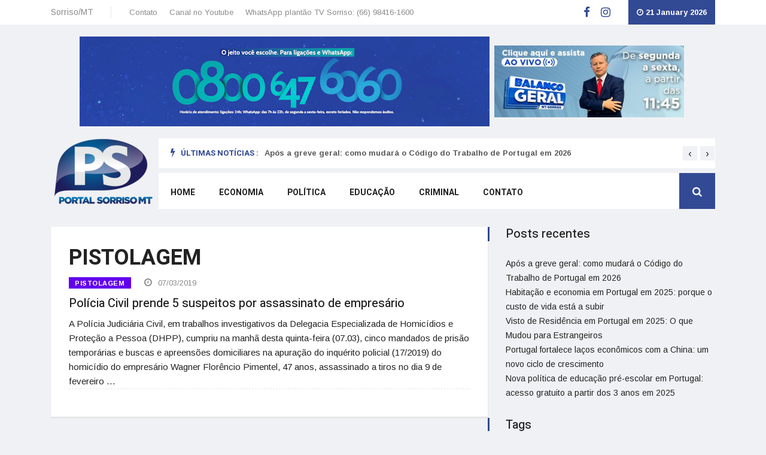

--- FILE ---
content_type: text/html; charset=UTF-8
request_url: https://portalsorrisomt.com/tag/pistolagem
body_size: 9869
content:
<!DOCTYPE html>
<html lang="pt-BR">
<head>
	<meta charset="UTF-8">
	<meta name="viewport" content="initial-scale=1.0, width=device-width">
	<title>Arquivos PISTOLAGEM - Portal Sorriso MT</title>
	<meta name='robots' content='index, follow, max-image-preview:large, max-snippet:-1, max-video-preview:-1' />

	<!-- This site is optimized with the Yoast SEO plugin v20.1 - https://yoast.com/wordpress/plugins/seo/ -->
	<link rel="canonical" href="https://portalsorrisomt.com/tag/pistolagem" />
	<meta property="og:locale" content="pt_BR" />
	<meta property="og:type" content="article" />
	<meta property="og:title" content="Arquivos PISTOLAGEM - Portal Sorriso MT" />
	<meta property="og:url" content="https://portalsorrisomt.com/tag/pistolagem" />
	<meta property="og:site_name" content="Portal Sorriso MT" />
	<meta name="twitter:card" content="summary_large_image" />
	<script type="application/ld+json" class="yoast-schema-graph">{"@context":"https://schema.org","@graph":[{"@type":"CollectionPage","@id":"https://portalsorrisomt.com/tag/pistolagem","url":"https://portalsorrisomt.com/tag/pistolagem","name":"Arquivos PISTOLAGEM - Portal Sorriso MT","isPartOf":{"@id":"https://portalsorrisomt.com/#website"},"breadcrumb":{"@id":"https://portalsorrisomt.com/tag/pistolagem#breadcrumb"},"inLanguage":"pt-BR"},{"@type":"BreadcrumbList","@id":"https://portalsorrisomt.com/tag/pistolagem#breadcrumb","itemListElement":[{"@type":"ListItem","position":1,"name":"Início","item":"https://portalsorrisomt.com/"},{"@type":"ListItem","position":2,"name":"PISTOLAGEM"}]},{"@type":"WebSite","@id":"https://portalsorrisomt.com/#website","url":"https://portalsorrisomt.com/","name":"Portal Sorriso MT","description":"","potentialAction":[{"@type":"SearchAction","target":{"@type":"EntryPoint","urlTemplate":"https://portalsorrisomt.com/?s={search_term_string}"},"query-input":"required name=search_term_string"}],"inLanguage":"pt-BR"}]}</script>
	<!-- / Yoast SEO plugin. -->


<link rel="alternate" type="application/rss+xml" title="Feed de tag para Portal Sorriso MT &raquo; PISTOLAGEM" href="https://portalsorrisomt.com/tag/pistolagem/feed" />
<style id='wp-img-auto-sizes-contain-inline-css' type='text/css'>
img:is([sizes=auto i],[sizes^="auto," i]){contain-intrinsic-size:3000px 1500px}
/*# sourceURL=wp-img-auto-sizes-contain-inline-css */
</style>
<style id='wp-emoji-styles-inline-css' type='text/css'>

	img.wp-smiley, img.emoji {
		display: inline !important;
		border: none !important;
		box-shadow: none !important;
		height: 1em !important;
		width: 1em !important;
		margin: 0 0.07em !important;
		vertical-align: -0.1em !important;
		background: none !important;
		padding: 0 !important;
	}
/*# sourceURL=wp-emoji-styles-inline-css */
</style>
<style id='wp-block-library-inline-css' type='text/css'>
:root{--wp-block-synced-color:#7a00df;--wp-block-synced-color--rgb:122,0,223;--wp-bound-block-color:var(--wp-block-synced-color);--wp-editor-canvas-background:#ddd;--wp-admin-theme-color:#007cba;--wp-admin-theme-color--rgb:0,124,186;--wp-admin-theme-color-darker-10:#006ba1;--wp-admin-theme-color-darker-10--rgb:0,107,160.5;--wp-admin-theme-color-darker-20:#005a87;--wp-admin-theme-color-darker-20--rgb:0,90,135;--wp-admin-border-width-focus:2px}@media (min-resolution:192dpi){:root{--wp-admin-border-width-focus:1.5px}}.wp-element-button{cursor:pointer}:root .has-very-light-gray-background-color{background-color:#eee}:root .has-very-dark-gray-background-color{background-color:#313131}:root .has-very-light-gray-color{color:#eee}:root .has-very-dark-gray-color{color:#313131}:root .has-vivid-green-cyan-to-vivid-cyan-blue-gradient-background{background:linear-gradient(135deg,#00d084,#0693e3)}:root .has-purple-crush-gradient-background{background:linear-gradient(135deg,#34e2e4,#4721fb 50%,#ab1dfe)}:root .has-hazy-dawn-gradient-background{background:linear-gradient(135deg,#faaca8,#dad0ec)}:root .has-subdued-olive-gradient-background{background:linear-gradient(135deg,#fafae1,#67a671)}:root .has-atomic-cream-gradient-background{background:linear-gradient(135deg,#fdd79a,#004a59)}:root .has-nightshade-gradient-background{background:linear-gradient(135deg,#330968,#31cdcf)}:root .has-midnight-gradient-background{background:linear-gradient(135deg,#020381,#2874fc)}:root{--wp--preset--font-size--normal:16px;--wp--preset--font-size--huge:42px}.has-regular-font-size{font-size:1em}.has-larger-font-size{font-size:2.625em}.has-normal-font-size{font-size:var(--wp--preset--font-size--normal)}.has-huge-font-size{font-size:var(--wp--preset--font-size--huge)}.has-text-align-center{text-align:center}.has-text-align-left{text-align:left}.has-text-align-right{text-align:right}.has-fit-text{white-space:nowrap!important}#end-resizable-editor-section{display:none}.aligncenter{clear:both}.items-justified-left{justify-content:flex-start}.items-justified-center{justify-content:center}.items-justified-right{justify-content:flex-end}.items-justified-space-between{justify-content:space-between}.screen-reader-text{border:0;clip-path:inset(50%);height:1px;margin:-1px;overflow:hidden;padding:0;position:absolute;width:1px;word-wrap:normal!important}.screen-reader-text:focus{background-color:#ddd;clip-path:none;color:#444;display:block;font-size:1em;height:auto;left:5px;line-height:normal;padding:15px 23px 14px;text-decoration:none;top:5px;width:auto;z-index:100000}html :where(.has-border-color){border-style:solid}html :where([style*=border-top-color]){border-top-style:solid}html :where([style*=border-right-color]){border-right-style:solid}html :where([style*=border-bottom-color]){border-bottom-style:solid}html :where([style*=border-left-color]){border-left-style:solid}html :where([style*=border-width]){border-style:solid}html :where([style*=border-top-width]){border-top-style:solid}html :where([style*=border-right-width]){border-right-style:solid}html :where([style*=border-bottom-width]){border-bottom-style:solid}html :where([style*=border-left-width]){border-left-style:solid}html :where(img[class*=wp-image-]){height:auto;max-width:100%}:where(figure){margin:0 0 1em}html :where(.is-position-sticky){--wp-admin--admin-bar--position-offset:var(--wp-admin--admin-bar--height,0px)}@media screen and (max-width:600px){html :where(.is-position-sticky){--wp-admin--admin-bar--position-offset:0px}}

/*# sourceURL=wp-block-library-inline-css */
</style><style id='global-styles-inline-css' type='text/css'>
:root{--wp--preset--aspect-ratio--square: 1;--wp--preset--aspect-ratio--4-3: 4/3;--wp--preset--aspect-ratio--3-4: 3/4;--wp--preset--aspect-ratio--3-2: 3/2;--wp--preset--aspect-ratio--2-3: 2/3;--wp--preset--aspect-ratio--16-9: 16/9;--wp--preset--aspect-ratio--9-16: 9/16;--wp--preset--color--black: #000000;--wp--preset--color--cyan-bluish-gray: #abb8c3;--wp--preset--color--white: #ffffff;--wp--preset--color--pale-pink: #f78da7;--wp--preset--color--vivid-red: #cf2e2e;--wp--preset--color--luminous-vivid-orange: #ff6900;--wp--preset--color--luminous-vivid-amber: #fcb900;--wp--preset--color--light-green-cyan: #7bdcb5;--wp--preset--color--vivid-green-cyan: #00d084;--wp--preset--color--pale-cyan-blue: #8ed1fc;--wp--preset--color--vivid-cyan-blue: #0693e3;--wp--preset--color--vivid-purple: #9b51e0;--wp--preset--gradient--vivid-cyan-blue-to-vivid-purple: linear-gradient(135deg,rgb(6,147,227) 0%,rgb(155,81,224) 100%);--wp--preset--gradient--light-green-cyan-to-vivid-green-cyan: linear-gradient(135deg,rgb(122,220,180) 0%,rgb(0,208,130) 100%);--wp--preset--gradient--luminous-vivid-amber-to-luminous-vivid-orange: linear-gradient(135deg,rgb(252,185,0) 0%,rgb(255,105,0) 100%);--wp--preset--gradient--luminous-vivid-orange-to-vivid-red: linear-gradient(135deg,rgb(255,105,0) 0%,rgb(207,46,46) 100%);--wp--preset--gradient--very-light-gray-to-cyan-bluish-gray: linear-gradient(135deg,rgb(238,238,238) 0%,rgb(169,184,195) 100%);--wp--preset--gradient--cool-to-warm-spectrum: linear-gradient(135deg,rgb(74,234,220) 0%,rgb(151,120,209) 20%,rgb(207,42,186) 40%,rgb(238,44,130) 60%,rgb(251,105,98) 80%,rgb(254,248,76) 100%);--wp--preset--gradient--blush-light-purple: linear-gradient(135deg,rgb(255,206,236) 0%,rgb(152,150,240) 100%);--wp--preset--gradient--blush-bordeaux: linear-gradient(135deg,rgb(254,205,165) 0%,rgb(254,45,45) 50%,rgb(107,0,62) 100%);--wp--preset--gradient--luminous-dusk: linear-gradient(135deg,rgb(255,203,112) 0%,rgb(199,81,192) 50%,rgb(65,88,208) 100%);--wp--preset--gradient--pale-ocean: linear-gradient(135deg,rgb(255,245,203) 0%,rgb(182,227,212) 50%,rgb(51,167,181) 100%);--wp--preset--gradient--electric-grass: linear-gradient(135deg,rgb(202,248,128) 0%,rgb(113,206,126) 100%);--wp--preset--gradient--midnight: linear-gradient(135deg,rgb(2,3,129) 0%,rgb(40,116,252) 100%);--wp--preset--font-size--small: 13px;--wp--preset--font-size--medium: 20px;--wp--preset--font-size--large: 36px;--wp--preset--font-size--x-large: 42px;--wp--preset--spacing--20: 0.44rem;--wp--preset--spacing--30: 0.67rem;--wp--preset--spacing--40: 1rem;--wp--preset--spacing--50: 1.5rem;--wp--preset--spacing--60: 2.25rem;--wp--preset--spacing--70: 3.38rem;--wp--preset--spacing--80: 5.06rem;--wp--preset--shadow--natural: 6px 6px 9px rgba(0, 0, 0, 0.2);--wp--preset--shadow--deep: 12px 12px 50px rgba(0, 0, 0, 0.4);--wp--preset--shadow--sharp: 6px 6px 0px rgba(0, 0, 0, 0.2);--wp--preset--shadow--outlined: 6px 6px 0px -3px rgb(255, 255, 255), 6px 6px rgb(0, 0, 0);--wp--preset--shadow--crisp: 6px 6px 0px rgb(0, 0, 0);}:where(.is-layout-flex){gap: 0.5em;}:where(.is-layout-grid){gap: 0.5em;}body .is-layout-flex{display: flex;}.is-layout-flex{flex-wrap: wrap;align-items: center;}.is-layout-flex > :is(*, div){margin: 0;}body .is-layout-grid{display: grid;}.is-layout-grid > :is(*, div){margin: 0;}:where(.wp-block-columns.is-layout-flex){gap: 2em;}:where(.wp-block-columns.is-layout-grid){gap: 2em;}:where(.wp-block-post-template.is-layout-flex){gap: 1.25em;}:where(.wp-block-post-template.is-layout-grid){gap: 1.25em;}.has-black-color{color: var(--wp--preset--color--black) !important;}.has-cyan-bluish-gray-color{color: var(--wp--preset--color--cyan-bluish-gray) !important;}.has-white-color{color: var(--wp--preset--color--white) !important;}.has-pale-pink-color{color: var(--wp--preset--color--pale-pink) !important;}.has-vivid-red-color{color: var(--wp--preset--color--vivid-red) !important;}.has-luminous-vivid-orange-color{color: var(--wp--preset--color--luminous-vivid-orange) !important;}.has-luminous-vivid-amber-color{color: var(--wp--preset--color--luminous-vivid-amber) !important;}.has-light-green-cyan-color{color: var(--wp--preset--color--light-green-cyan) !important;}.has-vivid-green-cyan-color{color: var(--wp--preset--color--vivid-green-cyan) !important;}.has-pale-cyan-blue-color{color: var(--wp--preset--color--pale-cyan-blue) !important;}.has-vivid-cyan-blue-color{color: var(--wp--preset--color--vivid-cyan-blue) !important;}.has-vivid-purple-color{color: var(--wp--preset--color--vivid-purple) !important;}.has-black-background-color{background-color: var(--wp--preset--color--black) !important;}.has-cyan-bluish-gray-background-color{background-color: var(--wp--preset--color--cyan-bluish-gray) !important;}.has-white-background-color{background-color: var(--wp--preset--color--white) !important;}.has-pale-pink-background-color{background-color: var(--wp--preset--color--pale-pink) !important;}.has-vivid-red-background-color{background-color: var(--wp--preset--color--vivid-red) !important;}.has-luminous-vivid-orange-background-color{background-color: var(--wp--preset--color--luminous-vivid-orange) !important;}.has-luminous-vivid-amber-background-color{background-color: var(--wp--preset--color--luminous-vivid-amber) !important;}.has-light-green-cyan-background-color{background-color: var(--wp--preset--color--light-green-cyan) !important;}.has-vivid-green-cyan-background-color{background-color: var(--wp--preset--color--vivid-green-cyan) !important;}.has-pale-cyan-blue-background-color{background-color: var(--wp--preset--color--pale-cyan-blue) !important;}.has-vivid-cyan-blue-background-color{background-color: var(--wp--preset--color--vivid-cyan-blue) !important;}.has-vivid-purple-background-color{background-color: var(--wp--preset--color--vivid-purple) !important;}.has-black-border-color{border-color: var(--wp--preset--color--black) !important;}.has-cyan-bluish-gray-border-color{border-color: var(--wp--preset--color--cyan-bluish-gray) !important;}.has-white-border-color{border-color: var(--wp--preset--color--white) !important;}.has-pale-pink-border-color{border-color: var(--wp--preset--color--pale-pink) !important;}.has-vivid-red-border-color{border-color: var(--wp--preset--color--vivid-red) !important;}.has-luminous-vivid-orange-border-color{border-color: var(--wp--preset--color--luminous-vivid-orange) !important;}.has-luminous-vivid-amber-border-color{border-color: var(--wp--preset--color--luminous-vivid-amber) !important;}.has-light-green-cyan-border-color{border-color: var(--wp--preset--color--light-green-cyan) !important;}.has-vivid-green-cyan-border-color{border-color: var(--wp--preset--color--vivid-green-cyan) !important;}.has-pale-cyan-blue-border-color{border-color: var(--wp--preset--color--pale-cyan-blue) !important;}.has-vivid-cyan-blue-border-color{border-color: var(--wp--preset--color--vivid-cyan-blue) !important;}.has-vivid-purple-border-color{border-color: var(--wp--preset--color--vivid-purple) !important;}.has-vivid-cyan-blue-to-vivid-purple-gradient-background{background: var(--wp--preset--gradient--vivid-cyan-blue-to-vivid-purple) !important;}.has-light-green-cyan-to-vivid-green-cyan-gradient-background{background: var(--wp--preset--gradient--light-green-cyan-to-vivid-green-cyan) !important;}.has-luminous-vivid-amber-to-luminous-vivid-orange-gradient-background{background: var(--wp--preset--gradient--luminous-vivid-amber-to-luminous-vivid-orange) !important;}.has-luminous-vivid-orange-to-vivid-red-gradient-background{background: var(--wp--preset--gradient--luminous-vivid-orange-to-vivid-red) !important;}.has-very-light-gray-to-cyan-bluish-gray-gradient-background{background: var(--wp--preset--gradient--very-light-gray-to-cyan-bluish-gray) !important;}.has-cool-to-warm-spectrum-gradient-background{background: var(--wp--preset--gradient--cool-to-warm-spectrum) !important;}.has-blush-light-purple-gradient-background{background: var(--wp--preset--gradient--blush-light-purple) !important;}.has-blush-bordeaux-gradient-background{background: var(--wp--preset--gradient--blush-bordeaux) !important;}.has-luminous-dusk-gradient-background{background: var(--wp--preset--gradient--luminous-dusk) !important;}.has-pale-ocean-gradient-background{background: var(--wp--preset--gradient--pale-ocean) !important;}.has-electric-grass-gradient-background{background: var(--wp--preset--gradient--electric-grass) !important;}.has-midnight-gradient-background{background: var(--wp--preset--gradient--midnight) !important;}.has-small-font-size{font-size: var(--wp--preset--font-size--small) !important;}.has-medium-font-size{font-size: var(--wp--preset--font-size--medium) !important;}.has-large-font-size{font-size: var(--wp--preset--font-size--large) !important;}.has-x-large-font-size{font-size: var(--wp--preset--font-size--x-large) !important;}
/*# sourceURL=global-styles-inline-css */
</style>

<style id='classic-theme-styles-inline-css' type='text/css'>
/*! This file is auto-generated */
.wp-block-button__link{color:#fff;background-color:#32373c;border-radius:9999px;box-shadow:none;text-decoration:none;padding:calc(.667em + 2px) calc(1.333em + 2px);font-size:1.125em}.wp-block-file__button{background:#32373c;color:#fff;text-decoration:none}
/*# sourceURL=/wp-includes/css/classic-themes.min.css */
</style>
<link rel='stylesheet' id='portalsorrisomt-css' href='https://portalsorrisomt.com/wp-content/themes/portalsorrisomt/style.css?ver=6.9' type='text/css' media='all' />
<link rel="https://api.w.org/" href="https://portalsorrisomt.com/wp-json/" /><link rel="alternate" title="JSON" type="application/json" href="https://portalsorrisomt.com/wp-json/wp/v2/tags/2974" /><link rel="EditURI" type="application/rsd+xml" title="RSD" href="https://portalsorrisomt.com/xmlrpc.php?rsd" />
<meta name="generator" content="WordPress 6.9" />
	<link rel="shortcut icon" href="https://portalsorrisomt.com/wp-content/themes/portalsorrisomt/images/favicon.png" type="image/png">
</head>
<body class="archive tag tag-pistolagem tag-2974 wp-theme-portalsorrisomt body-color">
<section class="top-bar">
	<div class="container">
		<div class="row">
			<div class="col-lg-8 align-self-center md-center-item">
				<div class="ts-temperature">
					<span>Sorriso/MT</span>
				</div>
				<ul class="ts-top-nav">
					<li><a href="/contato">Contato</a></li>
					<li><a target="_blank" href="https://www.youtube.com/channel/UCvgHWgOzZTFIkcRD3z3hLLw">Canal no Youtube</a></li>
					<li><a target="_blank" href="https://wa.me/+5566984161600">WhatsApp plantão TV Sorriso: (66) 98416-1600</a></li>
				</ul>
			</div>
			<div class="col-lg-4 text-right align-self-center">
				<ul class="top-social">
					<li>
						<a target="_blank" href="https://www.facebook.com/portalsorrisoPS">
						<i class="fa fa-facebook fa-lg" style="color: #324994;"></i>
						</a>
					</li>
					<li>
						<a target="_blank" href="https://www.instagram.com/portalsorrisops/">
						<i class="fa fa-instagram fa-lg" style="color: #324994;"></i>
						</a>
					</li>
					<li class="ts-date">
						<i class="fa fa-clock-o mr-1"></i><span id="calendario">21 January 2026</span>
					</li>
				</ul>
			</div>
		</div>
	</div>
</section>
<section class="header-middle">
	<div class="">
		<div class="d-flex justify-content-center align-items-center flex-column flex-md-row">
			<div class="px-3 px-md-1 my-1 my-md-0">
				<a href="#">
				<img class="img-responsive" src="https://portalsorrisomt.com/wp-content/themes/portalsorrisomt/images/231.gif" style="max-width: 100%;"/>
				</a>
			</div>
			<div class="px-1 my-1 my-md-0">
				<a href="#">
				<img class="img-fluid pr-1" src="https://portalsorrisomt.com/wp-content/themes/portalsorrisomt/images/190.jpg" style="max-height: 120px"/>
				</a>
			</div>
		</div>
	</div>
</section>
<header class="header-default">
	<div class="container">
		<div class="row">
			<div class="col-lg-2 pr-0">
				<div class="logo">
					<a href="/">
					<img src="https://portalsorrisomt.com/wp-content/themes/portalsorrisomt/images/logops.png" alt="">
					</a>
				</div>
			</div>
			<div class="col-lg-10 header-nav-item">
				<div class="ts-breaking-news clearfix mb-2">
					<h2 class="breaking-title float-left"><i class="fa fa-bolt"></i> Últimas notícias :</h2>
					<div class="breaking-news-content owl-carousel float-left" id="breaking_slider">
						<div class="breaking-post-content"><p style="font-weight: 600"><a href="https://portalsorrisomt.com/noticia/apos-a-greve-geral-como-mudara-o-codigo-do-trabalho-de-portugal-em-2026">Após a greve geral: como mudará o Código do Trabalho de Portugal em 2026</a></p></div><div class="breaking-post-content"><p style="font-weight: 600"><a href="https://portalsorrisomt.com/noticia/habitacao-e-economia-em-portugal-em-2025-porque-o-custo-de-vida-esta-a-subir">Habitação e economia em Portugal em 2025: porque o custo de vida está a subir</a></p></div><div class="breaking-post-content"><p style="font-weight: 600"><a href="https://portalsorrisomt.com/noticia/visto-de-residencia-em-portugal-em-2025-o-que-mudou-para-estrangeiros">Visto de Residência em Portugal em 2025: O que Mudou para Estrangeiros</a></p></div><div class="breaking-post-content"><p style="font-weight: 600"><a href="https://portalsorrisomt.com/noticia/portugal-fortalece-lacos-economicos-com-a-china-um-novo-ciclo-de-crescimento">Portugal fortalece laços econômicos com a China: um novo ciclo de crescimento</a></p></div><div class="breaking-post-content"><p style="font-weight: 600"><a href="https://portalsorrisomt.com/noticia/nova-politica-de-educacao-pre-escolar-em-portugal-acesso-gratuito-a-partir-dos-3-anos-em-2025">Nova política de educação pré-escolar em Portugal: acesso gratuito a partir dos 3 anos em 2025</a></p></div>					</div>
				</div>
				<nav class="navigation ts-main-menu ts-menu-sticky navigation-landscape">
					<div class="nav-header">
						<a class="nav-brand mobile-logo visible-xs align-middle" href="/">
						<img src="https://portalsorrisomt.com/wp-content/themes/portalsorrisomt/images/logo-mobile.png" alt="" style="padding-top: 10px;">
						</a>
						<div class="nav-toggle"></div>
					</div>
					<div class="nav-menus-wrapper clearfix">
						<ul class="right-menu align-to-right">
							<li class="header-search">
								<div class="nav-search">
									<div class="nav-search-button">
										<i class="fa fa-search"></i>
									</div>
									<form action="/" method="get">
										<span class="nav-search-close-button" tabindex="0">✕</span>
										<div class="nav-search-inner">
											<input type="search" name="s" placeholder="buscar por...">
										</div>
									</form>
								</div>
							</li>
						</ul>
						<ul class="nav-menu">
							<li><a href="/">Home</a></li>
							<li><a href="/tag/economia">Economia</a></li>
							<li><a href="/tag/politica">Política</a></li>
							<li><a href="/tag/educacao">Educação</a></li>
							<li><a href="/tag/criminal">Criminal</a></li>
							<li><a href="/contato">Contato</a></li>
						</ul>
					</div>
				</nav>
			</div>
		</div>
	</div>
</header>
<section class="single-post-wrapper post-layout-3">
	<div class="container">
		<div class="row">
			<div class="col-lg-8">
				<div class="ts-grid-box category-box-item-3">
					<div class="row">
						<div class="col-lg-12">
							<h1>PISTOLAGEM</h1>
							<article id="post-7479" class="post-list post-7479 post type-post status-publish format-standard hentry category-noticia tag-pistolagem">
	<div class="row">
		<div class="col-md-12">
			<div class="post-content">
				<ul class="post-meta-info">
					<li class="tag"><a href="https://portalsorrisomt.com/tag/pistolagem" rel="tag">PISTOLAGEM</a></li>					<li><i class="fa fa-clock-o"></i> 07/03/2019</li>
				</ul>
				<h2 class="post-title md"><a rel="bookmark" title="Polícia Civil prende 5 suspeitos por assassinato de empresário" href="https://portalsorrisomt.com/noticia/policia-civil-prende-5-suspeitos-por-assassinato-de-empresario">Polícia Civil prende 5 suspeitos por assassinato de empresário</a></h2>
				<p>A Polícia Judiciária Civil, em trabalhos investigativos da Delegacia Especializada de Homicídios e Proteção a Pessoa (DHPP), cumpriu&nbsp;na manhã desta quinta-feira (07.03), cinco mandados de prisão temporárias e buscas e apreensões domiciliares na apuração do inquérito policial (17/2019) do homicídio do empresário Wagner Florêncio Pimentel, 47 anos, assassinado a tiros no dia 9 de fevereiro &hellip;</p>
			</div>
		</div>
	</div>
</article>
<hr style="margin-top: -1rem;margin-bottom: 1rem;border: 0;border-top: 1px dashed rgba(0,0,0,.1);"/>													</div>
					</div>
				</div>
							</div>
			<div class="col-lg-4">
				<div class="right-sidebar">
					
		<div id="recent-posts-2" class="widget widgets widget_recent_entries">
		<h3 class="widget-title">Posts recentes</h3>
		<ul>
											<li>
					<a href="https://portalsorrisomt.com/noticia/apos-a-greve-geral-como-mudara-o-codigo-do-trabalho-de-portugal-em-2026">Após a greve geral: como mudará o Código do Trabalho de Portugal em 2026</a>
									</li>
											<li>
					<a href="https://portalsorrisomt.com/noticia/habitacao-e-economia-em-portugal-em-2025-porque-o-custo-de-vida-esta-a-subir">Habitação e economia em Portugal em 2025: porque o custo de vida está a subir</a>
									</li>
											<li>
					<a href="https://portalsorrisomt.com/noticia/visto-de-residencia-em-portugal-em-2025-o-que-mudou-para-estrangeiros">Visto de Residência em Portugal em 2025: O que Mudou para Estrangeiros</a>
									</li>
											<li>
					<a href="https://portalsorrisomt.com/noticia/portugal-fortalece-lacos-economicos-com-a-china-um-novo-ciclo-de-crescimento">Portugal fortalece laços econômicos com a China: um novo ciclo de crescimento</a>
									</li>
											<li>
					<a href="https://portalsorrisomt.com/noticia/nova-politica-de-educacao-pre-escolar-em-portugal-acesso-gratuito-a-partir-dos-3-anos-em-2025">Nova política de educação pré-escolar em Portugal: acesso gratuito a partir dos 3 anos em 2025</a>
									</li>
					</ul>

		</div><div id="tag_cloud-2" class="widget widgets widget_tag_cloud"><h3 class="widget-title">Tags</h3><div class="tagcloud"><a href="https://portalsorrisomt.com/tag/absurdo" class="tag-cloud-link tag-link-173 tag-link-position-1" style="font-size: 13.090909090909pt;" aria-label="ABSURDO (87 itens)">ABSURDO</a>
<a href="https://portalsorrisomt.com/tag/acidente" class="tag-cloud-link tag-link-252 tag-link-position-2" style="font-size: 13.727272727273pt;" aria-label="ACIDENTE (99 itens)">ACIDENTE</a>
<a href="https://portalsorrisomt.com/tag/acidente-fatal" class="tag-cloud-link tag-link-137 tag-link-position-3" style="font-size: 13.621212121212pt;" aria-label="ACIDENTE FATAL (97 itens)">ACIDENTE FATAL</a>
<a href="https://portalsorrisomt.com/tag/agricultura" class="tag-cloud-link tag-link-255 tag-link-position-4" style="font-size: 9.5909090909091pt;" aria-label="AGRICULTURA (40 itens)">AGRICULTURA</a>
<a href="https://portalsorrisomt.com/tag/alerta" class="tag-cloud-link tag-link-283 tag-link-position-5" style="font-size: 8.3181818181818pt;" aria-label="ALERTA (30 itens)">ALERTA</a>
<a href="https://portalsorrisomt.com/tag/atualizada" class="tag-cloud-link tag-link-223 tag-link-position-6" style="font-size: 11.924242424242pt;" aria-label="ATUALIZADA (66 itens)">ATUALIZADA</a>
<a href="https://portalsorrisomt.com/tag/br-163" class="tag-cloud-link tag-link-306 tag-link-position-7" style="font-size: 9.9090909090909pt;" aria-label="BR-163 (43 itens)">BR-163</a>
<a href="https://portalsorrisomt.com/tag/brasil" class="tag-cloud-link tag-link-100 tag-link-position-8" style="font-size: 15.636363636364pt;" aria-label="BRASIL (150 itens)">BRASIL</a>
<a href="https://portalsorrisomt.com/tag/celebridades" class="tag-cloud-link tag-link-103 tag-link-position-9" style="font-size: 10.651515151515pt;" aria-label="CELEBRIDADES (50 itens)">CELEBRIDADES</a>
<a href="https://portalsorrisomt.com/tag/colisao-fatal" class="tag-cloud-link tag-link-4 tag-link-position-10" style="font-size: 8.530303030303pt;" aria-label="COLISÃO FATAL (31 itens)">COLISÃO FATAL</a>
<a href="https://portalsorrisomt.com/tag/covid-19" class="tag-cloud-link tag-link-73 tag-link-position-11" style="font-size: 8pt;" aria-label="COVID-19 (28 itens)">COVID-19</a>
<a href="https://portalsorrisomt.com/tag/criminal" class="tag-cloud-link tag-link-176 tag-link-position-12" style="font-size: 12.136363636364pt;" aria-label="CRIMINAL (70 itens)">CRIMINAL</a>
<a href="https://portalsorrisomt.com/tag/criminalidade" class="tag-cloud-link tag-link-192 tag-link-position-13" style="font-size: 14.893939393939pt;" aria-label="CRIMINALIDADE (127 itens)">CRIMINALIDADE</a>
<a href="https://portalsorrisomt.com/tag/cuiaba" class="tag-cloud-link tag-link-124 tag-link-position-14" style="font-size: 16.060606060606pt;" aria-label="CUIABÁ (166 itens)">CUIABÁ</a>
<a href="https://portalsorrisomt.com/tag/economia" class="tag-cloud-link tag-link-11 tag-link-position-15" style="font-size: 17.121212121212pt;" aria-label="ECONOMIA (206 itens)">ECONOMIA</a>
<a href="https://portalsorrisomt.com/tag/educacao" class="tag-cloud-link tag-link-110 tag-link-position-16" style="font-size: 14.045454545455pt;" aria-label="EDUCAÇÃO (105 itens)">EDUCAÇÃO</a>
<a href="https://portalsorrisomt.com/tag/em-mato-grosso" class="tag-cloud-link tag-link-31 tag-link-position-17" style="font-size: 8.3181818181818pt;" aria-label="EM MATO GROSSO (30 itens)">EM MATO GROSSO</a>
<a href="https://portalsorrisomt.com/tag/esporte" class="tag-cloud-link tag-link-23 tag-link-position-18" style="font-size: 12.030303030303pt;" aria-label="ESPORTE (68 itens)">ESPORTE</a>
<a href="https://portalsorrisomt.com/tag/famosos" class="tag-cloud-link tag-link-12 tag-link-position-19" style="font-size: 19.666666666667pt;" aria-label="FAMOSOS (366 itens)">FAMOSOS</a>
<a href="https://portalsorrisomt.com/tag/geral" class="tag-cloud-link tag-link-9 tag-link-position-20" style="font-size: 14.045454545455pt;" aria-label="GERAL (105 itens)">GERAL</a>
<a href="https://portalsorrisomt.com/tag/homicidio" class="tag-cloud-link tag-link-93 tag-link-position-21" style="font-size: 11.712121212121pt;" aria-label="HOMICÍDIO (63 itens)">HOMICÍDIO</a>
<a href="https://portalsorrisomt.com/tag/investigacao" class="tag-cloud-link tag-link-89 tag-link-position-22" style="font-size: 8.8484848484848pt;" aria-label="INVESTIGAÇÃO (34 itens)">INVESTIGAÇÃO</a>
<a href="https://portalsorrisomt.com/tag/judiciario" class="tag-cloud-link tag-link-227 tag-link-position-23" style="font-size: 9.4848484848485pt;" aria-label="JUDICIÁRIO (39 itens)">JUDICIÁRIO</a>
<a href="https://portalsorrisomt.com/tag/justica" class="tag-cloud-link tag-link-172 tag-link-position-24" style="font-size: 8.6363636363636pt;" aria-label="JUSTIÇA (32 itens)">JUSTIÇA</a>
<a href="https://portalsorrisomt.com/tag/levantamento" class="tag-cloud-link tag-link-14 tag-link-position-25" style="font-size: 8.7424242424242pt;" aria-label="LEVANTAMENTO (33 itens)">LEVANTAMENTO</a>
<a href="https://portalsorrisomt.com/tag/mato-grosso" class="tag-cloud-link tag-link-30 tag-link-position-26" style="font-size: 17.227272727273pt;" aria-label="MATO GROSSO (214 itens)">MATO GROSSO</a>
<a href="https://portalsorrisomt.com/tag/oportunidade" class="tag-cloud-link tag-link-116 tag-link-position-27" style="font-size: 10.439393939394pt;" aria-label="OPORTUNIDADE (48 itens)">OPORTUNIDADE</a>
<a href="https://portalsorrisomt.com/tag/policia" class="tag-cloud-link tag-link-21 tag-link-position-28" style="font-size: 22pt;" aria-label="POLÍCIA (596 itens)">POLÍCIA</a>
<a href="https://portalsorrisomt.com/tag/policia-investiga" class="tag-cloud-link tag-link-162 tag-link-position-29" style="font-size: 14.045454545455pt;" aria-label="POLÍCIA INVESTIGA (105 itens)">POLÍCIA INVESTIGA</a>
<a href="https://portalsorrisomt.com/tag/politica" class="tag-cloud-link tag-link-37 tag-link-position-30" style="font-size: 19.242424242424pt;" aria-label="POLÍTICA (331 itens)">POLÍTICA</a>
<a href="https://portalsorrisomt.com/tag/rondonopolis" class="tag-cloud-link tag-link-189 tag-link-position-31" style="font-size: 13.30303030303pt;" aria-label="RONDONÓPOLIS (90 itens)">RONDONÓPOLIS</a>
<a href="https://portalsorrisomt.com/tag/saude" class="tag-cloud-link tag-link-281 tag-link-position-32" style="font-size: 14.787878787879pt;" aria-label="SAÚDE (126 itens)">SAÚDE</a>
<a href="https://portalsorrisomt.com/tag/se-deu-mal" class="tag-cloud-link tag-link-345 tag-link-position-33" style="font-size: 9.5909090909091pt;" aria-label="SE DEU MAL (40 itens)">SE DEU MAL</a>
<a href="https://portalsorrisomt.com/tag/sinop" class="tag-cloud-link tag-link-433 tag-link-position-34" style="font-size: 10.757575757576pt;" aria-label="SINOP (51 itens)">SINOP</a>
<a href="https://portalsorrisomt.com/tag/sorriso" class="tag-cloud-link tag-link-59 tag-link-position-35" style="font-size: 18.287878787879pt;" aria-label="SORRISO (267 itens)">SORRISO</a>
<a href="https://portalsorrisomt.com/tag/tangara-da-serra" class="tag-cloud-link tag-link-151 tag-link-position-36" style="font-size: 8.6363636363636pt;" aria-label="TANGARÁ DA SERRA (32 itens)">TANGARÁ DA SERRA</a>
<a href="https://portalsorrisomt.com/tag/televisao" class="tag-cloud-link tag-link-361 tag-link-position-37" style="font-size: 10.863636363636pt;" aria-label="TELEVISÃO (53 itens)">TELEVISÃO</a>
<a href="https://portalsorrisomt.com/tag/tentativa-de-homicidio" class="tag-cloud-link tag-link-46 tag-link-position-38" style="font-size: 8.8484848484848pt;" aria-label="TENTATIVA DE HOMICÍDIO (34 itens)">TENTATIVA DE HOMICÍDIO</a>
<a href="https://portalsorrisomt.com/tag/tragedia" class="tag-cloud-link tag-link-132 tag-link-position-39" style="font-size: 12.030303030303pt;" aria-label="TRAGÉDIA (68 itens)">TRAGÉDIA</a>
<a href="https://portalsorrisomt.com/tag/tragico" class="tag-cloud-link tag-link-88 tag-link-position-40" style="font-size: 8.6363636363636pt;" aria-label="TRÁGICO (32 itens)">TRÁGICO</a>
<a href="https://portalsorrisomt.com/tag/transito" class="tag-cloud-link tag-link-142 tag-link-position-41" style="font-size: 17.863636363636pt;" aria-label="TRÂNSITO (245 itens)">TRÂNSITO</a>
<a href="https://portalsorrisomt.com/tag/veja-o-video" class="tag-cloud-link tag-link-305 tag-link-position-42" style="font-size: 8.2121212121212pt;" aria-label="VEJA O VÍDEO (29 itens)">VEJA O VÍDEO</a>
<a href="https://portalsorrisomt.com/tag/violencia" class="tag-cloud-link tag-link-174 tag-link-position-43" style="font-size: 10.757575757576pt;" aria-label="VIOLÊNCIA (52 itens)">VIOLÊNCIA</a>
<a href="https://portalsorrisomt.com/tag/violencia-sem-fim" class="tag-cloud-link tag-link-226 tag-link-position-44" style="font-size: 8.530303030303pt;" aria-label="VIOLÊNCIA SEM FIM (31 itens)">VIOLÊNCIA SEM FIM</a>
<a href="https://portalsorrisomt.com/tag/varzea-grande" class="tag-cloud-link tag-link-204 tag-link-position-45" style="font-size: 13.621212121212pt;" aria-label="VÁRZEA GRANDE (97 itens)">VÁRZEA GRANDE</a></div>
</div>					<h3>Os nossos parceiros:</h3>
            <a href="https://tech-in-media.ru/">1win</a><br>
	                  <a href="https://deafsport.ru/" title="1xbet espelhado"><img title="1xbet espelhado" width="150" src="https://portalsorrisomt.com/wp-content/uploads/2023/05/1xbet1.jpg" alt="1xbet espelhado"></a><br><br>
				</div>
			</div>
		</div>
	</div>
</section>

<section class="ts-footer-social-list">
	<div class="container">
		<div class="row">
			<div class="col-lg-4">
				<div class="footer-logo">
					<a href="#">
					<img src="https://portalsorrisomt.com/wp-content/themes/portalsorrisomt/images/logops.png" alt="">
					</a>
				</div>
			</div>
			<div class="col-lg-8 align-self-center">
				<ul class="footer-social">
					<li class="ts-facebook">
						<a target="_blank" href="https://www.facebook.com/portalsorrisoPS">
						<i class="fa fa-facebook"></i>
						<span>Facebook</span>
						</a>
					</li>
					<li class="ts-facebook">
						<a target="_blank" href="https://www.instagram.com/portalsorrisops/">
						<i class="fa fa-instagram"></i>
						<span>Instagram</span>
						</a>
					</li>
				</ul>
			</div>
		</div>
	</div>
</section>
<footer class="ts-footer">
	<div class="container">
		<div class="row">
			<div class="col-lg-12">
				<div class="footer-menu text-center">
					<ul>
						<li><a href="/">Home</a></li>
						<li><a href="/tag/economia">Economia</a></li>
						<li><a href="/tag/politica">Política</a></li>
						<li><a href="/tag/educacao">Educação</a></li>
						<li><a href="/tag/criminal">Criminal</a></li>
						<li><a href="/contato">Contato</a></li>
					</ul>
				</div>
				<div class="copyright-text text-center">
					<p>&copy; 2026, TROPICAL COMUNICACAO LTDA. Todos os Direitos Reservados</p>
				</div>
			</div>
		</div>
	</div>
</footer>
<script type="text/javascript" src="https://portalsorrisomt.com/wp-content/themes/portalsorrisomt/js/jquery.min.js"></script>
<script type="text/javascript" src="https://portalsorrisomt.com/wp-content/themes/portalsorrisomt/js/popper.min.js"></script>
<script type="text/javascript" src="https://portalsorrisomt.com/wp-content/themes/portalsorrisomt/js/bootstrap.min.js"></script>
<script type="text/javascript" src="https://portalsorrisomt.com/wp-content/themes/portalsorrisomt/js/owl-carousel.2.3.0.min.js"></script>
<script type="text/javascript" src="https://portalsorrisomt.com/wp-content/themes/portalsorrisomt/js/navigation.js"></script>
<script type="text/javascript" src="https://portalsorrisomt.com/wp-content/themes/portalsorrisomt/js/main.js"></script>
<script type="speculationrules">
{"prefetch":[{"source":"document","where":{"and":[{"href_matches":"/*"},{"not":{"href_matches":["/wp-*.php","/wp-admin/*","/wp-content/uploads/*","/wp-content/*","/wp-content/plugins/*","/wp-content/themes/portalsorrisomt/*","/*\\?(.+)"]}},{"not":{"selector_matches":"a[rel~=\"nofollow\"]"}},{"not":{"selector_matches":".no-prefetch, .no-prefetch a"}}]},"eagerness":"conservative"}]}
</script>
<script id="wp-emoji-settings" type="application/json">
{"baseUrl":"https://s.w.org/images/core/emoji/17.0.2/72x72/","ext":".png","svgUrl":"https://s.w.org/images/core/emoji/17.0.2/svg/","svgExt":".svg","source":{"concatemoji":"https://portalsorrisomt.com/wp-includes/js/wp-emoji-release.min.js?ver=6.9"}}
</script>
<script type="module">
/* <![CDATA[ */
/*! This file is auto-generated */
const a=JSON.parse(document.getElementById("wp-emoji-settings").textContent),o=(window._wpemojiSettings=a,"wpEmojiSettingsSupports"),s=["flag","emoji"];function i(e){try{var t={supportTests:e,timestamp:(new Date).valueOf()};sessionStorage.setItem(o,JSON.stringify(t))}catch(e){}}function c(e,t,n){e.clearRect(0,0,e.canvas.width,e.canvas.height),e.fillText(t,0,0);t=new Uint32Array(e.getImageData(0,0,e.canvas.width,e.canvas.height).data);e.clearRect(0,0,e.canvas.width,e.canvas.height),e.fillText(n,0,0);const a=new Uint32Array(e.getImageData(0,0,e.canvas.width,e.canvas.height).data);return t.every((e,t)=>e===a[t])}function p(e,t){e.clearRect(0,0,e.canvas.width,e.canvas.height),e.fillText(t,0,0);var n=e.getImageData(16,16,1,1);for(let e=0;e<n.data.length;e++)if(0!==n.data[e])return!1;return!0}function u(e,t,n,a){switch(t){case"flag":return n(e,"\ud83c\udff3\ufe0f\u200d\u26a7\ufe0f","\ud83c\udff3\ufe0f\u200b\u26a7\ufe0f")?!1:!n(e,"\ud83c\udde8\ud83c\uddf6","\ud83c\udde8\u200b\ud83c\uddf6")&&!n(e,"\ud83c\udff4\udb40\udc67\udb40\udc62\udb40\udc65\udb40\udc6e\udb40\udc67\udb40\udc7f","\ud83c\udff4\u200b\udb40\udc67\u200b\udb40\udc62\u200b\udb40\udc65\u200b\udb40\udc6e\u200b\udb40\udc67\u200b\udb40\udc7f");case"emoji":return!a(e,"\ud83e\u1fac8")}return!1}function f(e,t,n,a){let r;const o=(r="undefined"!=typeof WorkerGlobalScope&&self instanceof WorkerGlobalScope?new OffscreenCanvas(300,150):document.createElement("canvas")).getContext("2d",{willReadFrequently:!0}),s=(o.textBaseline="top",o.font="600 32px Arial",{});return e.forEach(e=>{s[e]=t(o,e,n,a)}),s}function r(e){var t=document.createElement("script");t.src=e,t.defer=!0,document.head.appendChild(t)}a.supports={everything:!0,everythingExceptFlag:!0},new Promise(t=>{let n=function(){try{var e=JSON.parse(sessionStorage.getItem(o));if("object"==typeof e&&"number"==typeof e.timestamp&&(new Date).valueOf()<e.timestamp+604800&&"object"==typeof e.supportTests)return e.supportTests}catch(e){}return null}();if(!n){if("undefined"!=typeof Worker&&"undefined"!=typeof OffscreenCanvas&&"undefined"!=typeof URL&&URL.createObjectURL&&"undefined"!=typeof Blob)try{var e="postMessage("+f.toString()+"("+[JSON.stringify(s),u.toString(),c.toString(),p.toString()].join(",")+"));",a=new Blob([e],{type:"text/javascript"});const r=new Worker(URL.createObjectURL(a),{name:"wpTestEmojiSupports"});return void(r.onmessage=e=>{i(n=e.data),r.terminate(),t(n)})}catch(e){}i(n=f(s,u,c,p))}t(n)}).then(e=>{for(const n in e)a.supports[n]=e[n],a.supports.everything=a.supports.everything&&a.supports[n],"flag"!==n&&(a.supports.everythingExceptFlag=a.supports.everythingExceptFlag&&a.supports[n]);var t;a.supports.everythingExceptFlag=a.supports.everythingExceptFlag&&!a.supports.flag,a.supports.everything||((t=a.source||{}).concatemoji?r(t.concatemoji):t.wpemoji&&t.twemoji&&(r(t.twemoji),r(t.wpemoji)))});
//# sourceURL=https://portalsorrisomt.com/wp-includes/js/wp-emoji-loader.min.js
/* ]]> */
</script>
</body>
</html>